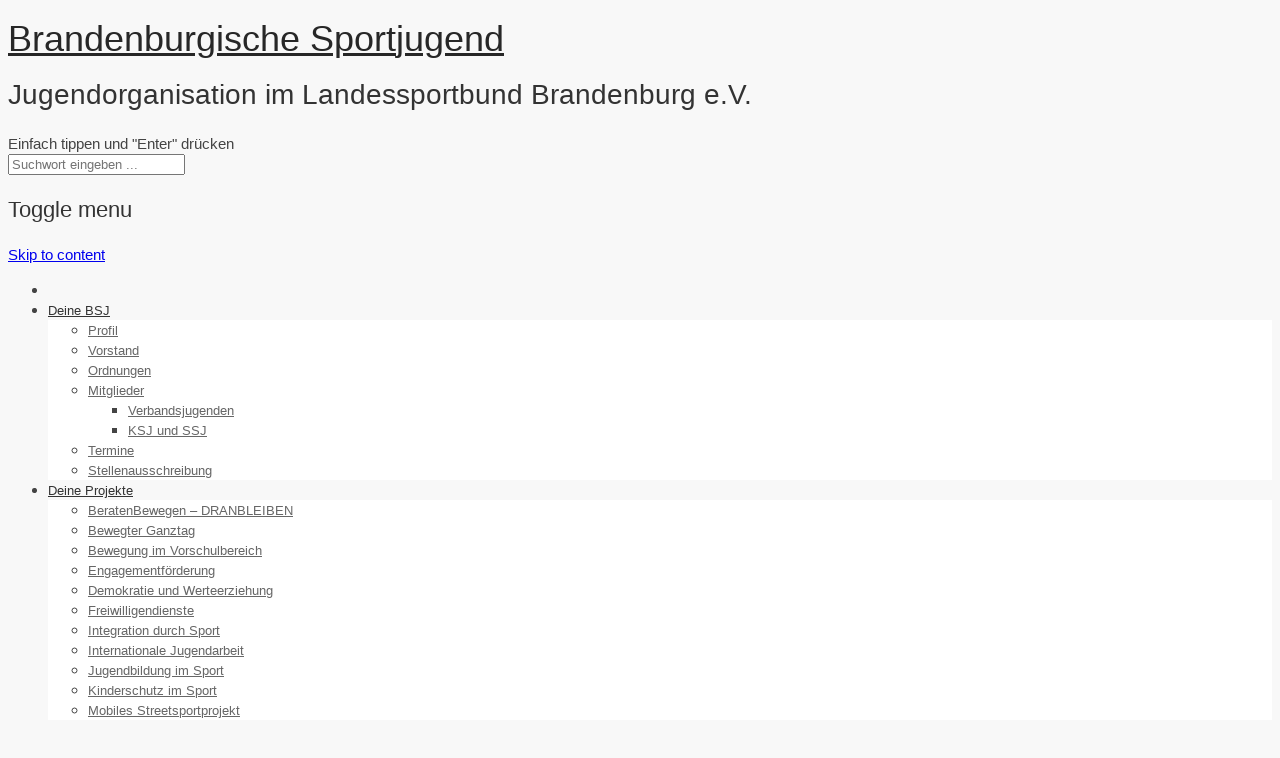

--- FILE ---
content_type: text/html; charset=UTF-8
request_url: https://sportjugend-bb.de/deine-foerderung/landesjugendplan/hinweise/
body_size: 17117
content:
<!DOCTYPE html>
<!--[if IE 7]>
<html class="ie ie7" lang="de-DE">
<![endif]-->
<!--[if IE 8]>
<html class="ie ie8" lang="de-DE">
<![endif]-->
<!--[if !(IE 7) | !(IE 8)  ]><!-->
<html lang="de-DE">
<!--<![endif]-->
<head>
<meta charset="UTF-8">
<meta name="viewport" content="width=device-width">
<title>
Hinweise | Brandenburgische Sportjugend</title>
<link rel="profile" href="http://gmpg.org/xfn/11">
<link rel="pingback" href="https://sportjugend-bb.de/xmlrpc.php">
<!--[if lt IE 9]>
	<script src="https://sportjugend-bb.de/wp-content/themes/howes/js/html5.js"></script>
	<![endif]-->
<meta name='robots' content='max-image-preview:large' />
<link rel='dns-prefetch' href='//www.googletagmanager.com' />

<link rel="alternate" type="application/rss+xml" title="Brandenburgische Sportjugend &raquo; Feed" href="https://sportjugend-bb.de/feed/" />
<link rel="alternate" type="application/rss+xml" title="Brandenburgische Sportjugend &raquo; Kommentar-Feed" href="https://sportjugend-bb.de/comments/feed/" />
<link rel='stylesheet' id='wp-block-library-css' href='https://sportjugend-bb.de/wp-includes/css/dist/block-library/style.min.css?ver=6.4.2' type='text/css' media='all' />
<link rel='stylesheet' id='bplugins-plyrio-css' href='https://sportjugend-bb.de/wp-content/plugins/html5-video-player/public/css/h5vp.css?ver=2.5.27' type='text/css' media='all' />
<link rel='stylesheet' id='html5-player-video-style-css' href='https://sportjugend-bb.de/wp-content/plugins/html5-video-player/dist/frontend.css?ver=2.5.27' type='text/css' media='all' />
<style id='safe-svg-svg-icon-style-inline-css' type='text/css'>
.safe-svg-cover{text-align:center}.safe-svg-cover .safe-svg-inside{display:inline-block;max-width:100%}.safe-svg-cover svg{height:100%;max-height:100%;max-width:100%;width:100%}

</style>
<style id='classic-theme-styles-inline-css' type='text/css'>
/*! This file is auto-generated */
.wp-block-button__link{color:#fff;background-color:#32373c;border-radius:9999px;box-shadow:none;text-decoration:none;padding:calc(.667em + 2px) calc(1.333em + 2px);font-size:1.125em}.wp-block-file__button{background:#32373c;color:#fff;text-decoration:none}
</style>
<style id='global-styles-inline-css' type='text/css'>
body{--wp--preset--color--black: #000000;--wp--preset--color--cyan-bluish-gray: #abb8c3;--wp--preset--color--white: #ffffff;--wp--preset--color--pale-pink: #f78da7;--wp--preset--color--vivid-red: #cf2e2e;--wp--preset--color--luminous-vivid-orange: #ff6900;--wp--preset--color--luminous-vivid-amber: #fcb900;--wp--preset--color--light-green-cyan: #7bdcb5;--wp--preset--color--vivid-green-cyan: #00d084;--wp--preset--color--pale-cyan-blue: #8ed1fc;--wp--preset--color--vivid-cyan-blue: #0693e3;--wp--preset--color--vivid-purple: #9b51e0;--wp--preset--gradient--vivid-cyan-blue-to-vivid-purple: linear-gradient(135deg,rgba(6,147,227,1) 0%,rgb(155,81,224) 100%);--wp--preset--gradient--light-green-cyan-to-vivid-green-cyan: linear-gradient(135deg,rgb(122,220,180) 0%,rgb(0,208,130) 100%);--wp--preset--gradient--luminous-vivid-amber-to-luminous-vivid-orange: linear-gradient(135deg,rgba(252,185,0,1) 0%,rgba(255,105,0,1) 100%);--wp--preset--gradient--luminous-vivid-orange-to-vivid-red: linear-gradient(135deg,rgba(255,105,0,1) 0%,rgb(207,46,46) 100%);--wp--preset--gradient--very-light-gray-to-cyan-bluish-gray: linear-gradient(135deg,rgb(238,238,238) 0%,rgb(169,184,195) 100%);--wp--preset--gradient--cool-to-warm-spectrum: linear-gradient(135deg,rgb(74,234,220) 0%,rgb(151,120,209) 20%,rgb(207,42,186) 40%,rgb(238,44,130) 60%,rgb(251,105,98) 80%,rgb(254,248,76) 100%);--wp--preset--gradient--blush-light-purple: linear-gradient(135deg,rgb(255,206,236) 0%,rgb(152,150,240) 100%);--wp--preset--gradient--blush-bordeaux: linear-gradient(135deg,rgb(254,205,165) 0%,rgb(254,45,45) 50%,rgb(107,0,62) 100%);--wp--preset--gradient--luminous-dusk: linear-gradient(135deg,rgb(255,203,112) 0%,rgb(199,81,192) 50%,rgb(65,88,208) 100%);--wp--preset--gradient--pale-ocean: linear-gradient(135deg,rgb(255,245,203) 0%,rgb(182,227,212) 50%,rgb(51,167,181) 100%);--wp--preset--gradient--electric-grass: linear-gradient(135deg,rgb(202,248,128) 0%,rgb(113,206,126) 100%);--wp--preset--gradient--midnight: linear-gradient(135deg,rgb(2,3,129) 0%,rgb(40,116,252) 100%);--wp--preset--font-size--small: 13px;--wp--preset--font-size--medium: 20px;--wp--preset--font-size--large: 36px;--wp--preset--font-size--x-large: 42px;--wp--preset--spacing--20: 0.44rem;--wp--preset--spacing--30: 0.67rem;--wp--preset--spacing--40: 1rem;--wp--preset--spacing--50: 1.5rem;--wp--preset--spacing--60: 2.25rem;--wp--preset--spacing--70: 3.38rem;--wp--preset--spacing--80: 5.06rem;--wp--preset--shadow--natural: 6px 6px 9px rgba(0, 0, 0, 0.2);--wp--preset--shadow--deep: 12px 12px 50px rgba(0, 0, 0, 0.4);--wp--preset--shadow--sharp: 6px 6px 0px rgba(0, 0, 0, 0.2);--wp--preset--shadow--outlined: 6px 6px 0px -3px rgba(255, 255, 255, 1), 6px 6px rgba(0, 0, 0, 1);--wp--preset--shadow--crisp: 6px 6px 0px rgba(0, 0, 0, 1);}:where(.is-layout-flex){gap: 0.5em;}:where(.is-layout-grid){gap: 0.5em;}body .is-layout-flow > .alignleft{float: left;margin-inline-start: 0;margin-inline-end: 2em;}body .is-layout-flow > .alignright{float: right;margin-inline-start: 2em;margin-inline-end: 0;}body .is-layout-flow > .aligncenter{margin-left: auto !important;margin-right: auto !important;}body .is-layout-constrained > .alignleft{float: left;margin-inline-start: 0;margin-inline-end: 2em;}body .is-layout-constrained > .alignright{float: right;margin-inline-start: 2em;margin-inline-end: 0;}body .is-layout-constrained > .aligncenter{margin-left: auto !important;margin-right: auto !important;}body .is-layout-constrained > :where(:not(.alignleft):not(.alignright):not(.alignfull)){max-width: var(--wp--style--global--content-size);margin-left: auto !important;margin-right: auto !important;}body .is-layout-constrained > .alignwide{max-width: var(--wp--style--global--wide-size);}body .is-layout-flex{display: flex;}body .is-layout-flex{flex-wrap: wrap;align-items: center;}body .is-layout-flex > *{margin: 0;}body .is-layout-grid{display: grid;}body .is-layout-grid > *{margin: 0;}:where(.wp-block-columns.is-layout-flex){gap: 2em;}:where(.wp-block-columns.is-layout-grid){gap: 2em;}:where(.wp-block-post-template.is-layout-flex){gap: 1.25em;}:where(.wp-block-post-template.is-layout-grid){gap: 1.25em;}.has-black-color{color: var(--wp--preset--color--black) !important;}.has-cyan-bluish-gray-color{color: var(--wp--preset--color--cyan-bluish-gray) !important;}.has-white-color{color: var(--wp--preset--color--white) !important;}.has-pale-pink-color{color: var(--wp--preset--color--pale-pink) !important;}.has-vivid-red-color{color: var(--wp--preset--color--vivid-red) !important;}.has-luminous-vivid-orange-color{color: var(--wp--preset--color--luminous-vivid-orange) !important;}.has-luminous-vivid-amber-color{color: var(--wp--preset--color--luminous-vivid-amber) !important;}.has-light-green-cyan-color{color: var(--wp--preset--color--light-green-cyan) !important;}.has-vivid-green-cyan-color{color: var(--wp--preset--color--vivid-green-cyan) !important;}.has-pale-cyan-blue-color{color: var(--wp--preset--color--pale-cyan-blue) !important;}.has-vivid-cyan-blue-color{color: var(--wp--preset--color--vivid-cyan-blue) !important;}.has-vivid-purple-color{color: var(--wp--preset--color--vivid-purple) !important;}.has-black-background-color{background-color: var(--wp--preset--color--black) !important;}.has-cyan-bluish-gray-background-color{background-color: var(--wp--preset--color--cyan-bluish-gray) !important;}.has-white-background-color{background-color: var(--wp--preset--color--white) !important;}.has-pale-pink-background-color{background-color: var(--wp--preset--color--pale-pink) !important;}.has-vivid-red-background-color{background-color: var(--wp--preset--color--vivid-red) !important;}.has-luminous-vivid-orange-background-color{background-color: var(--wp--preset--color--luminous-vivid-orange) !important;}.has-luminous-vivid-amber-background-color{background-color: var(--wp--preset--color--luminous-vivid-amber) !important;}.has-light-green-cyan-background-color{background-color: var(--wp--preset--color--light-green-cyan) !important;}.has-vivid-green-cyan-background-color{background-color: var(--wp--preset--color--vivid-green-cyan) !important;}.has-pale-cyan-blue-background-color{background-color: var(--wp--preset--color--pale-cyan-blue) !important;}.has-vivid-cyan-blue-background-color{background-color: var(--wp--preset--color--vivid-cyan-blue) !important;}.has-vivid-purple-background-color{background-color: var(--wp--preset--color--vivid-purple) !important;}.has-black-border-color{border-color: var(--wp--preset--color--black) !important;}.has-cyan-bluish-gray-border-color{border-color: var(--wp--preset--color--cyan-bluish-gray) !important;}.has-white-border-color{border-color: var(--wp--preset--color--white) !important;}.has-pale-pink-border-color{border-color: var(--wp--preset--color--pale-pink) !important;}.has-vivid-red-border-color{border-color: var(--wp--preset--color--vivid-red) !important;}.has-luminous-vivid-orange-border-color{border-color: var(--wp--preset--color--luminous-vivid-orange) !important;}.has-luminous-vivid-amber-border-color{border-color: var(--wp--preset--color--luminous-vivid-amber) !important;}.has-light-green-cyan-border-color{border-color: var(--wp--preset--color--light-green-cyan) !important;}.has-vivid-green-cyan-border-color{border-color: var(--wp--preset--color--vivid-green-cyan) !important;}.has-pale-cyan-blue-border-color{border-color: var(--wp--preset--color--pale-cyan-blue) !important;}.has-vivid-cyan-blue-border-color{border-color: var(--wp--preset--color--vivid-cyan-blue) !important;}.has-vivid-purple-border-color{border-color: var(--wp--preset--color--vivid-purple) !important;}.has-vivid-cyan-blue-to-vivid-purple-gradient-background{background: var(--wp--preset--gradient--vivid-cyan-blue-to-vivid-purple) !important;}.has-light-green-cyan-to-vivid-green-cyan-gradient-background{background: var(--wp--preset--gradient--light-green-cyan-to-vivid-green-cyan) !important;}.has-luminous-vivid-amber-to-luminous-vivid-orange-gradient-background{background: var(--wp--preset--gradient--luminous-vivid-amber-to-luminous-vivid-orange) !important;}.has-luminous-vivid-orange-to-vivid-red-gradient-background{background: var(--wp--preset--gradient--luminous-vivid-orange-to-vivid-red) !important;}.has-very-light-gray-to-cyan-bluish-gray-gradient-background{background: var(--wp--preset--gradient--very-light-gray-to-cyan-bluish-gray) !important;}.has-cool-to-warm-spectrum-gradient-background{background: var(--wp--preset--gradient--cool-to-warm-spectrum) !important;}.has-blush-light-purple-gradient-background{background: var(--wp--preset--gradient--blush-light-purple) !important;}.has-blush-bordeaux-gradient-background{background: var(--wp--preset--gradient--blush-bordeaux) !important;}.has-luminous-dusk-gradient-background{background: var(--wp--preset--gradient--luminous-dusk) !important;}.has-pale-ocean-gradient-background{background: var(--wp--preset--gradient--pale-ocean) !important;}.has-electric-grass-gradient-background{background: var(--wp--preset--gradient--electric-grass) !important;}.has-midnight-gradient-background{background: var(--wp--preset--gradient--midnight) !important;}.has-small-font-size{font-size: var(--wp--preset--font-size--small) !important;}.has-medium-font-size{font-size: var(--wp--preset--font-size--medium) !important;}.has-large-font-size{font-size: var(--wp--preset--font-size--large) !important;}.has-x-large-font-size{font-size: var(--wp--preset--font-size--x-large) !important;}
.wp-block-navigation a:where(:not(.wp-element-button)){color: inherit;}
:where(.wp-block-post-template.is-layout-flex){gap: 1.25em;}:where(.wp-block-post-template.is-layout-grid){gap: 1.25em;}
:where(.wp-block-columns.is-layout-flex){gap: 2em;}:where(.wp-block-columns.is-layout-grid){gap: 2em;}
.wp-block-pullquote{font-size: 1.5em;line-height: 1.6;}
</style>
<link rel='stylesheet' id='contact-form-7-css' href='https://sportjugend-bb.de/wp-content/plugins/contact-form-7/includes/css/styles.css?ver=5.8.7' type='text/css' media='all' />
<link rel='stylesheet' id='wpdm-font-awesome-css' href='https://sportjugend-bb.de/wp-content/plugins/download-manager/assets/fontawesome/css/all.min.css?ver=6.4.2' type='text/css' media='all' />
<link rel='stylesheet' id='wpdm-frontend-css-css' href='https://sportjugend-bb.de/wp-content/plugins/download-manager/assets/bootstrap/css/bootstrap.min.css?ver=6.4.2' type='text/css' media='all' />
<link rel='stylesheet' id='wpdm-front-css' href='https://sportjugend-bb.de/wp-content/plugins/download-manager/assets/css/front.css?ver=6.4.2' type='text/css' media='all' />
<link rel='stylesheet' id='eeb-css-frontend-css' href='https://sportjugend-bb.de/wp-content/plugins/email-encoder-bundle/core/includes/assets/css/style.css?ver=240212-100458' type='text/css' media='all' />
<link rel='stylesheet' id='cmplz-general-css' href='https://sportjugend-bb.de/wp-content/plugins/complianz-gdpr/assets/css/cookieblocker.min.css?ver=6.5.6' type='text/css' media='all' />
<link rel='stylesheet' id='hover-css' href='https://sportjugend-bb.de/wp-content/themes/howes/css/hover.css?ver=6.4.2' type='text/css' media='all' />
<link rel='stylesheet' id='flexslider-css' href='https://sportjugend-bb.de/wp-content/plugins/js_composer/assets/lib/flexslider/flexslider.min.css?ver=6.10.0' type='text/css' media='all' />
<link rel='stylesheet' id='fontawesome-css' href='https://sportjugend-bb.de/wp-content/themes/howes/css/fonticon-library/font-awesome/css/thememount-font-awesome.css?ver=6.4.2' type='text/css' media='all' />
<link rel='stylesheet' id='nivo-slider-css-css' href='https://sportjugend-bb.de/wp-content/plugins/js_composer/assets/lib/bower/nivoslider/nivo-slider.min.css?ver=6.10.0' type='text/css' media='all' />
<link rel='stylesheet' id='nivo-slider-theme-css' href='https://sportjugend-bb.de/wp-content/plugins/js_composer/assets/lib/bower/nivoslider/themes/default/default.min.css?ver=6.10.0' type='text/css' media='all' />
<link rel='stylesheet' id='owl-carousel-css' href='https://sportjugend-bb.de/wp-content/themes/howes/css/owl.carousel.css?ver=6.4.2' type='text/css' media='all' />
<link rel='stylesheet' id='prettyphoto-css' href='https://sportjugend-bb.de/wp-content/plugins/js_composer/assets/lib/prettyphoto/css/prettyPhoto.min.css?ver=6.10.0' type='text/css' media='all' />
<link rel='stylesheet' id='rt-team-css-css' href='https://sportjugend-bb.de/wp-content/plugins/tlp-team/assets/css/tlpteam.css?ver=4.3.7' type='text/css' media='all' />
<link rel='stylesheet' id='rt-team-sc-css' href='https://sportjugend-bb.de/wp-content/uploads/tlp-team/team-sc.css?ver=1707733585' type='text/css' media='all' />
<link rel='stylesheet' id='easy_table_style-css' href='https://sportjugend-bb.de/wp-content/plugins/easy-table/themes/default/style.css?ver=1.8' type='text/css' media='all' />
<link rel='stylesheet' id='js_composer_front-css' href='https://sportjugend-bb.de/wp-content/plugins/js_composer/assets/css/js_composer.min.css?ver=6.10.0' type='text/css' media='all' />
<link rel='stylesheet' id='bootstrap-css' href='https://sportjugend-bb.de/wp-content/themes/howes/css/bootstrap.css?ver=6.4.2' type='text/css' media='all' />
<link rel='stylesheet' id='multi-columns-row-css' href='https://sportjugend-bb.de/wp-content/themes/howes/css/multi-columns-row.css?ver=6.4.2' type='text/css' media='all' />
<link rel='stylesheet' id='bootstrap-theme-css' href='https://sportjugend-bb.de/wp-content/themes/howes/css/bootstrap-theme.css?ver=6.4.2' type='text/css' media='all' />
<link rel='stylesheet' id='vc_tta_style-css' href='https://sportjugend-bb.de/wp-content/plugins/js_composer/assets/css/js_composer_tta.min.css?ver=6.4.2' type='text/css' media='all' />
<link rel='stylesheet' id='howes-main-style-css' href='https://sportjugend-bb.de/wp-content/themes/howes-child/style.css?ver=6.4.2' type='text/css' media='all' />
<link rel='stylesheet' id='howes-dynamic-style-css' href='https://sportjugend-bb.de/wp-content/themes/howes/css/dynamic-style.css?ver=6.4.2' type='text/css' media='all' />
<!--[if lt IE 10]>
<link rel='stylesheet' id='howes-ie-css' href='https://sportjugend-bb.de/wp-content/themes/howes/css/ie.css?ver=6.4.2' type='text/css' media='all' />
<![endif]-->
<link rel='stylesheet' id='howes-responsive-style-css' href='https://sportjugend-bb.de/wp-content/themes/howes/css/responsive.css?ver=6.4.2' type='text/css' media='all' />
<link rel='stylesheet' id='tmm-css' href='https://sportjugend-bb.de/wp-content/plugins/team-members/inc/css/tmm_style.css?ver=6.4.2' type='text/css' media='all' />
<link rel='stylesheet' id='redux-google-fonts-howes-css' href='//sportjugend-bb.de/wp-content/uploads/omgf/redux-google-fonts-howes/redux-google-fonts-howes.css?ver=1667987003' type='text/css' media='all' />
<script type="text/javascript" src="https://sportjugend-bb.de/wp-includes/js/jquery/jquery.min.js?ver=3.7.1" id="jquery-core-js"></script>
<script type="text/javascript" src="https://sportjugend-bb.de/wp-includes/js/jquery/jquery-migrate.min.js?ver=3.4.1" id="jquery-migrate-js"></script>
<script type="text/javascript" src="https://sportjugend-bb.de/wp-content/plugins/download-manager/assets/bootstrap/js/popper.min.js?ver=6.4.2" id="wpdm-poper-js"></script>
<script type="text/javascript" src="https://sportjugend-bb.de/wp-content/plugins/download-manager/assets/bootstrap/js/bootstrap.min.js?ver=6.4.2" id="wpdm-frontend-js-js"></script>
<script type="text/javascript" id="wpdm-frontjs-js-extra">
/* <![CDATA[ */
var wpdm_url = {"home":"https:\/\/sportjugend-bb.de\/","site":"https:\/\/sportjugend-bb.de\/","ajax":"https:\/\/sportjugend-bb.de\/wp-admin\/admin-ajax.php"};
var wpdm_js = {"spinner":"<i class=\"fas fa-sun fa-spin\"><\/i>","client_id":"b42261c841a73f85a436ac9383d5bc1b"};
var wpdm_strings = {"pass_var":"Password Verified!","pass_var_q":"Please click following button to start download.","start_dl":"Start Download"};
/* ]]> */
</script>
<script type="text/javascript" src="https://sportjugend-bb.de/wp-content/plugins/download-manager/assets/js/front.js?ver=3.2.84" id="wpdm-frontjs-js"></script>
<script type="text/javascript" src="https://sportjugend-bb.de/wp-content/plugins/email-encoder-bundle/core/includes/assets/js/custom.js?ver=240212-100458" id="eeb-js-frontend-js"></script>
<script type="text/javascript" src="https://sportjugend-bb.de/wp-content/plugins/revslider/public/assets/js/rbtools.min.js?ver=6.5.3" id="tp-tools-js"></script>
<script type="text/javascript" src="https://sportjugend-bb.de/wp-content/plugins/revslider/public/assets/js/rs6.min.js?ver=6.5.3" id="revmin-js"></script>
<script type="text/javascript" src="https://sportjugend-bb.de/wp-content/plugins/js_composer/assets/lib/bower/isotope/dist/isotope.pkgd.min.js?ver=6.10.0" id="isotope-js"></script>
<script type="text/javascript" src="https://sportjugend-bb.de/wp-content/themes/howes/js/functions.js?ver=2013-07-18" id="howes-script-js"></script>
<script type="text/javascript" src="https://sportjugend-bb.de/wp-content/themes/howes/js/bootstrap-tooltip.js?ver=6.4.2" id="bootstrap-tooltip-js"></script>
<script type="text/javascript" src="https://sportjugend-bb.de/wp-content/themes/howes/js/jquery.sticky.js?ver=6.4.2" id="sticky-js"></script>
<script type="text/javascript" src="https://sportjugend-bb.de/wp-content/themes/howes/js/owl.carousel.js?ver=6.4.2" id="owl-carousel-js"></script>
<script type="text/javascript" src="https://sportjugend-bb.de/wp-content/themes/howes/js/SmoothScroll.js?ver=6.4.2" id="SmoothScroll-js"></script>

<!-- Von Site Kit hinzugefügtes Google-Analytics-Snippet -->
<script type="text/javascript" src="https://www.googletagmanager.com/gtag/js?id=GT-T9HHWGR" id="google_gtagjs-js" async></script>
<script type="text/javascript" id="google_gtagjs-js-after">
/* <![CDATA[ */
window.dataLayer = window.dataLayer || [];function gtag(){dataLayer.push(arguments);}
gtag('set', 'linker', {"domains":["sportjugend-bb.de"]} );
gtag("js", new Date());
gtag("set", "developer_id.dZTNiMT", true);
gtag("config", "GT-T9HHWGR");
/* ]]> */
</script>

<!-- Ende des von Site Kit hinzugefügten Google-Analytics-Snippets -->
<link rel="https://api.w.org/" href="https://sportjugend-bb.de/wp-json/" /><link rel="alternate" type="application/json" href="https://sportjugend-bb.de/wp-json/wp/v2/pages/6243" /><link rel="EditURI" type="application/rsd+xml" title="RSD" href="https://sportjugend-bb.de/xmlrpc.php?rsd" />
<link rel="canonical" href="https://sportjugend-bb.de/deine-foerderung/landesjugendplan/hinweise/" />
<link rel='shortlink' href='https://sportjugend-bb.de/?p=6243' />
<link rel="alternate" type="application/json+oembed" href="https://sportjugend-bb.de/wp-json/oembed/1.0/embed?url=https%3A%2F%2Fsportjugend-bb.de%2Fdeine-foerderung%2Flandesjugendplan%2Fhinweise%2F" />
<link rel="alternate" type="text/xml+oembed" href="https://sportjugend-bb.de/wp-json/oembed/1.0/embed?url=https%3A%2F%2Fsportjugend-bb.de%2Fdeine-foerderung%2Flandesjugendplan%2Fhinweise%2F&#038;format=xml" />
<meta name="cdp-version" content="1.4.5" /><meta name="generator" content="Site Kit by Google 1.119.0" />        <script type="text/javascript">
        var ajaxurl = 'https://sportjugend-bb.de/wp-admin/admin-ajax.php';
        </script>
    <style>.cmplz-hidden{display:none!important;}</style> <style> #h5vpQuickPlayer { width: 100%; max-width: 100%; margin: 0 auto; } </style> <link rel="shortcut icon" type="image/x-icon" href="https://sportjugend-bb.de/wp-content/uploads/2016/01/android-icon-48x48.png">
<link rel="apple-touch-icon" sizes="57x57" href="https://sportjugend-bb.de/wp-content/uploads/2016/01/apple-icon-57x57.png">
<link rel="apple-touch-icon" sizes="60x60" href="https://sportjugend-bb.de/wp-content/uploads/2016/01/apple-icon-60x60.png">
<link rel="apple-touch-icon" sizes="72x72" href="https://sportjugend-bb.de/wp-content/uploads/2016/01/apple-icon-72x72.png">
<link rel="icon" type="image/png" sizes="16x16" href="https://sportjugend-bb.de/wp-content/uploads/2016/01/favicon-16x16.png">
<link rel="icon" type="image/png" sizes="32x32" href="https://sportjugend-bb.de/wp-content/uploads/2016/01/favicon-32x32.png">
<link rel="icon" type="image/png" sizes="96x96" href="https://sportjugend-bb.de/wp-content/uploads/2016/01/favicon-96x96.png">
<meta name="apple-mobile-web-app-title" content="Brandenburgische Sportjugend">
<meta name="application-name" content="Brandenburgische Sportjugend">
<meta name="msapplication-TileColor" content="#ffffff">

	<script type="text/javascript">
		var tm_breakpoint = 1200;
	</script>

	<style type="text/css">
.tm-header-overlay .thememount-titlebar-wrapper .thememount-titlebar-inner-wrapper{
	padding-top: 170px;
}
.thememount-header-style-3.tm-header-overlay .thememount-titlebar-wrapper .thememount-titlebar-inner-wrapper{
	padding-top: 225px;
}
</style>

		<script type="text/javascript">	var ajaxurl = 'https://sportjugend-bb.de/wp-admin/admin-ajax.php';	</script><style type="text/css">.recentcomments a{display:inline !important;padding:0 !important;margin:0 !important;}</style><meta name="generator" content="Powered by WPBakery Page Builder - drag and drop page builder for WordPress."/>
<meta name="generator" content="Powered by Slider Revolution 6.5.3 - responsive, Mobile-Friendly Slider Plugin for WordPress with comfortable drag and drop interface." />
<script type="text/javascript">function setREVStartSize(e){
			//window.requestAnimationFrame(function() {				 
				window.RSIW = window.RSIW===undefined ? window.innerWidth : window.RSIW;	
				window.RSIH = window.RSIH===undefined ? window.innerHeight : window.RSIH;	
				try {								
					var pw = document.getElementById(e.c).parentNode.offsetWidth,
						newh;
					pw = pw===0 || isNaN(pw) ? window.RSIW : pw;
					e.tabw = e.tabw===undefined ? 0 : parseInt(e.tabw);
					e.thumbw = e.thumbw===undefined ? 0 : parseInt(e.thumbw);
					e.tabh = e.tabh===undefined ? 0 : parseInt(e.tabh);
					e.thumbh = e.thumbh===undefined ? 0 : parseInt(e.thumbh);
					e.tabhide = e.tabhide===undefined ? 0 : parseInt(e.tabhide);
					e.thumbhide = e.thumbhide===undefined ? 0 : parseInt(e.thumbhide);
					e.mh = e.mh===undefined || e.mh=="" || e.mh==="auto" ? 0 : parseInt(e.mh,0);		
					if(e.layout==="fullscreen" || e.l==="fullscreen") 						
						newh = Math.max(e.mh,window.RSIH);					
					else{					
						e.gw = Array.isArray(e.gw) ? e.gw : [e.gw];
						for (var i in e.rl) if (e.gw[i]===undefined || e.gw[i]===0) e.gw[i] = e.gw[i-1];					
						e.gh = e.el===undefined || e.el==="" || (Array.isArray(e.el) && e.el.length==0)? e.gh : e.el;
						e.gh = Array.isArray(e.gh) ? e.gh : [e.gh];
						for (var i in e.rl) if (e.gh[i]===undefined || e.gh[i]===0) e.gh[i] = e.gh[i-1];
											
						var nl = new Array(e.rl.length),
							ix = 0,						
							sl;					
						e.tabw = e.tabhide>=pw ? 0 : e.tabw;
						e.thumbw = e.thumbhide>=pw ? 0 : e.thumbw;
						e.tabh = e.tabhide>=pw ? 0 : e.tabh;
						e.thumbh = e.thumbhide>=pw ? 0 : e.thumbh;					
						for (var i in e.rl) nl[i] = e.rl[i]<window.RSIW ? 0 : e.rl[i];
						sl = nl[0];									
						for (var i in nl) if (sl>nl[i] && nl[i]>0) { sl = nl[i]; ix=i;}															
						var m = pw>(e.gw[ix]+e.tabw+e.thumbw) ? 1 : (pw-(e.tabw+e.thumbw)) / (e.gw[ix]);					
						newh =  (e.gh[ix] * m) + (e.tabh + e.thumbh);
					}				
					if(window.rs_init_css===undefined) window.rs_init_css = document.head.appendChild(document.createElement("style"));					
					document.getElementById(e.c).height = newh+"px";
					window.rs_init_css.innerHTML += "#"+e.c+"_wrapper { height: "+newh+"px }";				
				} catch(e){
					console.log("Failure at Presize of Slider:" + e)
				}					   
			//});
		  };</script>
		<style type="text/css" id="wp-custom-css">
			.sub-menu a {
  width: 350px !important;
}

a.sub-menu {
  width: 350px   !important;
}

.wpb-content-wrapper {
  margin-top: 30px;
}


a.wpdm-download-link.btn.btn-primary.btn-lg {
  color:#fff !important;
}

.tlp-email {
  padding-top:15px !important;
}
}		</style>
		<style type="text/css" title="dynamic-css" class="options-output">body{background-color:#f8f8f8;}body #main{background-color:#ffffff;}body{font-family:"Open Sans",Arial, Helvetica, sans-serif;line-height:20px;font-weight:400;font-style:normal;color:#444444;font-size:15px;}h1{font-family:"Open Sans",Arial, Helvetica, sans-serif;line-height:34px;font-weight:400;font-style:normal;color:#333333;font-size:33px;}h2{font-family:"Open Sans",Arial, Helvetica, sans-serif;line-height:30px;font-weight:400;font-style:normal;color:#333333;font-size:28px;}h3{font-family:"Open Sans",Arial, Helvetica, sans-serif;line-height:26px;font-weight:400;font-style:normal;color:#333333;font-size:22px;}h4{font-family:"Open Sans",Arial, Helvetica, sans-serif;line-height:20px;font-weight:400;font-style:normal;color:#333333;font-size:18px;}h5{font-family:"Open Sans",Arial, Helvetica, sans-serif;line-height:18px;font-weight:400;font-style:normal;color:#333333;font-size:16px;}h6{font-family:"Open Sans",Arial, Helvetica, sans-serif;line-height:16px;font-weight:400;font-style:normal;color:#333333;font-size:14px;}.thememount-heading-wrapper h1, .thememount-heading-wrapper h2, .thememount-heading-wrapper h3, .thememount-heading-wrapper h4, .thememount-heading-wrapper h5, .thememount-heading-wrapper h6{font-family:"Open Sans",Arial, Helvetica, sans-serif;line-height:30px;letter-spacing:1px;font-weight:400;font-style:normal;color:#333333;}.thememount-heading-wrapper.thememount-heading-wrapper-align-right p.thememount-subheading, .thememount-heading-wrapper.thememount-heading-wrapper-align-left p.thememount-subheading, .thememount-heading-wrapper.thememount-heading-wrapper-align-center p.thememount-subheading, .thememount-heading-wrapper-align-top p.thememount-subheading{font-family:"Open Sans",Arial, Helvetica, sans-serif;line-height:25px;letter-spacing:0.5px;font-weight:400;font-style:normal;color:#333333;}body .widget .widget-title, body .widget .widgettitle, #navbar #site-navigation .mega-menu-wrap .mega-menu.mega-menu-horizontal .mega-sub-menu > li.mega-menu-item > h4.mega-block-title{font-family:"Open Sans",Arial, Helvetica, sans-serif;line-height:20px;font-weight:400;font-style:normal;color:#282828;font-size:18px;}.woocommerce button.button, .woocommerce-page button.button, input, .vc_btn, .woocommerce-page a.button, .button, .wpb_button, button, .woocommerce input.button, .woocommerce-page input.button, .tp-button.big, .woocommerce #content input.button, .woocommerce #respond input#submit, .woocommerce a.button, .woocommerce button.button, .woocommerce input.button, .woocommerce-page #content input.button, .woocommerce-page #respond input#submit, .woocommerce-page a.button, .woocommerce-page button.button, .woocommerce-page input.button{font-family:"Open Sans",Arial, Helvetica, sans-serif;font-weight:normal;font-style:normal;}.wpb_tabs_nav a.ui-tabs-anchor, .vc_tta.vc_general .vc_tta-tab a, body .wpb_accordion .wpb_accordion_wrapper .wpb_accordion_header a, .vc_tta.vc_general .vc_tta-panel-title>a, .vc_progress_bar .vc_label{font-family:"Open Sans",Arial, Helvetica, sans-serif;line-height:15px;font-weight:400;font-style:normal;font-size:13px;}div.thememount-fbar-box-w{background-repeat:no-repeat;background-size:cover;background-position:center center;background-image:url('https://sportjugend-bb.de/wp-content/themes/howes/images/fbar-bg.jpg');}.site-title a{font-family:"Open Sans",Arial, Helvetica, sans-serif;font-weight:400;color:#272727;font-size:36px;}ul.nav-menu li a, div.nav-menu > ul li a, #navbar #site-navigation .mega-menu-wrap .mega-menu.mega-menu-horizontal > li.mega-menu-item > a{font-family:"Open Sans",Arial, Helvetica, sans-serif;line-height:12px;font-weight:normal;font-style:normal;color:#333333;font-size:13px;}ul.nav-menu li ul li a, div.nav-menu > ul li ul li a, #navbar #site-navigation .mega-menu-wrap .mega-menu.mega-menu-horizontal .mega-sub-menu a, #navbar #site-navigation .mega-menu-wrap .mega-menu.mega-menu-horizontal .mega-sub-menu a.mega-menu-link, #navbar #site-navigation .mega-menu-wrap .mega-menu.mega-menu-horizontal .mega-sub-menu > li.mega-menu-item-type-widget{font-family:"Open Sans",Arial, Helvetica, sans-serif;line-height:18px;font-weight:400;font-style:normal;color:#676767;font-size:13px;}ul.nav-menu li ul, div.nav-menu > ul .children, #navbar #site-navigation .mega-menu-wrap .mega-menu.mega-menu-horizontal .mega-sub-menu, #navbar #site-navigation .mega-menu-wrap .mega-menu.mega-menu-horizontal .mega-sub-menu a:hover, #navbar #site-navigation .mega-menu-wrap .mega-menu.mega-menu-horizontal .mega-sub-menu li:hover > a, #navbar #site-navigation .mega-menu-wrap .mega-menu.mega-menu-horizontal .mega-sub-menu a, #navbar #site-navigation .mega-menu-wrap .mega-menu.mega-menu-horizontal .mega-sub-menu a.mega-menu-link{background-color:#ffffff;}#navbar #site-navigation .mega-menu-wrap .mega-menu.mega-menu-horizontal .mega-sub-menu > li.mega-menu-item > h4.mega-block-title{font-family:"Open Sans",Arial, Helvetica, sans-serif;line-height:20px;font-weight:400;font-style:normal;color:#282828;font-size:18px;}#page footer.site-footer > div.footer{background-color:#282828;}</style><noscript><style> .wpb_animate_when_almost_visible { opacity: 1; }</style></noscript><meta name="generator" content="WordPress Download Manager 3.2.84" />
                <style>
        /* WPDM Link Template Styles */        </style>
                <style>

            :root {
                --color-primary: #dd3333;
                --color-primary-rgb: 221, 51, 51;
                --color-primary-hover: #c42d2d;
                --color-primary-active: #c42d2d;
                --color-secondary: #6c757d;
                --color-secondary-rgb: 108, 117, 125;
                --color-secondary-hover: #6c757d;
                --color-secondary-active: #6c757d;
                --color-success: #018e11;
                --color-success-rgb: 1, 142, 17;
                --color-success-hover: #0aad01;
                --color-success-active: #0c8c01;
                --color-info: #2CA8FF;
                --color-info-rgb: 44, 168, 255;
                --color-info-hover: #2CA8FF;
                --color-info-active: #2CA8FF;
                --color-warning: #FFB236;
                --color-warning-rgb: 255, 178, 54;
                --color-warning-hover: #FFB236;
                --color-warning-active: #FFB236;
                --color-danger: #ff5062;
                --color-danger-rgb: 255, 80, 98;
                --color-danger-hover: #ff5062;
                --color-danger-active: #ff5062;
                --color-green: #30b570;
                --color-blue: #0073ff;
                --color-purple: #8557D3;
                --color-red: #ff5062;
                --color-muted: rgba(69, 89, 122, 0.6);
                --wpdm-font: "-apple-system", -apple-system, BlinkMacSystemFont, "Segoe UI", Roboto, Helvetica, Arial, sans-serif, "Apple Color Emoji", "Segoe UI Emoji", "Segoe UI Symbol";
            }

            .wpdm-download-link.btn.btn-primary.btn-lg {
                border-radius: 2px;
            }


        </style>
        <script type='text/javascript' src='https://sportjugend-bb.de/wp-content/themes/howes-child/js/grayscale.js'></script>
<script type='text/javascript' src="https://sportjugend-bb.de/wp-content/themes/howes-child/js/functions.js"></script>
</head>

<body data-cmplz=1 class="page-template-default page page-id-6243 page-child parent-pageid-6229 thememount-responsive-on thememount-sticky-footer thememount-wide thememount-header-style-3 thememount-page-full-width howes-v22-3 single-author no-avatars wpb-js-composer js-comp-ver-6.10.0 vc_responsive">
<!-- <div id="pageoverlay"></div> -->
<div class="main-holder animsition">
<div id="page" class="hfeed site">
<header id="masthead" class="site-header  header-text-color-dark" role="banner">
  <div class="headerblock tm-mmenu-active-color-skin tm-dmenu-active-color-skin tm-dmenu-sep-grey">
        
  		<div class="TEST thememount-topbar thememount-topbar-textcolor-white ">
  			<div id="top-left">
  				<div class="bg"></div>
  				<div id="top-right">
  					<div class="bg"></div>
  					<div class="wave-middle"></div>
  					<div class="container">
  						<div class="table-row">
  							<div class="thememount-tb-content thememount-center"></div>
  						</div>
  					</div>
  				</div>
  			</div>
  			<div class="clear"></div>
  		</div>    <div id="stickable-header" class="header-inner masthead-header-stickyOnScroll">
      <div class="container">
        <div class="headercontent clearfix">
          <div class="headerlogo thememount-logotype-text tm-stickylogo-no">

            <div id="logo-wrapper">
              <!-- LSB BRB LOGO -->
              <div id="sjbb-logo"></div>

              <h1 class="site-title"> <a class="home-link" href="https://sportjugend-bb.de/" title="Brandenburgische Sportjugend" rel="home">
                                                                Brandenburgische <span class="red">Sport</span>jugend
                </a>
              </h1>

              <!-- SPORTLAND BRB LOGO -->
              <div id="sl-brb-logo"></div>
            </div>

            <h2 class="site-description">
              Jugendorganisation im Landessportbund Brandenburg e.V.            </h2>
          </div>

		  
          <div id="navbar" class="k_searchbutton">

            <nav id="site-navigation" class="navigation main-navigation" role="navigation">

							<div id="fb-link">
								<a href="https://www.facebook.com/SportjugendBB/" target="_blank" title="Facebook-Seite der BSJ">
									<i class="tmicon-fa-facebook-square"></i>
								</a>
							</div>

							<div id="ig-link">
								<a href="https://www.instagram.com/brandenburgischesportjugend/" target="_blank" title="Instagram der BSJ">
									<i class="tmicon-fa-instagram"></i>
								</a>
							</div>

							<div id="rr-form-link">
								<a title="Bitte ruft mich zurück!" href="/rueckrufformular">
									<i class="tmicon-fa-phone-square"></i>
								</a>
							</div>


							<div class="header-controls">

				                <div class="search_box"> <a title="Suchformular" href="#"><i class="tmicon-fa-search"></i></a>
                  <div class="k_flying_searchform_wrapper">
                    <form method="get" id="flying_searchform" action="https://sportjugend-bb.de" >
                      <div class="w-search-form-h">
                        <div class="w-search-form-row">
                          <div class="w-search-label">
                            <label for="searchval">Einfach tippen und "Enter" drücken</label>
                          </div>
                          <div class="w-search-input">
                            <input type="text" class="field searchform-s" name="s" id="searchval" placeholder="Suchwort eingeben ..." value="">
                          </div>
                          <a class="w-search-close" href="javascript:void(0)" title="Suche schließen"><i class="tmicon-fa-times"></i></a> </div>
                      </div>
                    </form>
                  </div>
                </div>
				
                              </div>
              <h3 class="menu-toggle">
                <span>Toggle menu</span><i class="tmicon-fa-navicon"></i>              </h3>
              <a class="screen-reader-text skip-link" href="#content" title="Skip to content">
              Skip to content              </a>
              <div class="menu-main-menu-container nav-menu-wrapper"><ul id="menu-sportjugend-main-menu" class="nav-menu"><li id="menu-item-13" class="menu-item menu-item-type-custom menu-item-object-custom menu-item-home menu-item-13"><a href="https://sportjugend-bb.de/"><i class="tmicon-fa-home"></i></a></li>
<li id="menu-item-14" class="menu-item menu-item-type-custom menu-item-object-custom menu-item-has-children menu-item-14"><a href="#">Deine BSJ</a>
<ul class="sub-menu">
	<li id="menu-item-12" class="menu-item menu-item-type-post_type menu-item-object-page menu-item-12"><a href="https://sportjugend-bb.de/deine-bsj/profil/">Profil</a></li>
	<li id="menu-item-30" class="menu-item menu-item-type-post_type menu-item-object-page menu-item-30"><a href="https://sportjugend-bb.de/deine-bsj/vorstand/">Vorstand</a></li>
	<li id="menu-item-38" class="menu-item menu-item-type-post_type menu-item-object-page menu-item-38"><a href="https://sportjugend-bb.de/deine-bsj/ordnungen/">Ordnungen</a></li>
	<li id="menu-item-6078" class="menu-item menu-item-type-custom menu-item-object-custom menu-item-has-children menu-item-6078"><a href="#">Mitglieder</a>
	<ul class="sub-menu">
		<li id="menu-item-61" class="menu-item menu-item-type-post_type menu-item-object-page menu-item-61"><a href="https://sportjugend-bb.de/deine-bsj/mitglieder/verbandsjugenden/">Verbandsjugenden</a></li>
		<li id="menu-item-6056" class="menu-item menu-item-type-post_type menu-item-object-page menu-item-6056"><a href="https://sportjugend-bb.de/deine-bsj/mitglieder/ksj-und-ssj/">KSJ und SSJ</a></li>
	</ul>
</li>
	<li id="menu-item-6555" class="menu-item menu-item-type-post_type menu-item-object-page menu-item-6555"><a href="https://sportjugend-bb.de/deine-bsj/termine/">Termine</a></li>
	<li id="menu-item-7705" class="menu-item menu-item-type-post_type menu-item-object-page menu-item-7705"><a href="https://sportjugend-bb.de/deine-bsj/stellenausschreibung/">Stellenausschreibung</a></li>
</ul>
</li>
<li id="menu-item-6077" class="menu-item menu-item-type-custom menu-item-object-custom menu-item-has-children menu-item-6077"><a href="#">Deine Projekte</a>
<ul class="sub-menu">
	<li id="menu-item-7489" class="menu-item menu-item-type-post_type menu-item-object-post menu-item-7489"><a href="https://sportjugend-bb.de/deine-projekte/beratenbewegen-dranbleiben/">BeratenBewegen – DRANBLEIBEN</a></li>
	<li id="menu-item-11735" class="menu-item menu-item-type-post_type menu-item-object-page menu-item-11735"><a href="https://sportjugend-bb.de/deine-projekte/bewegter-ganztag/">Bewegter Ganztag</a></li>
	<li id="menu-item-6420" class="menu-item menu-item-type-post_type menu-item-object-post menu-item-6420"><a href="https://sportjugend-bb.de/deine-projekte/bewegung-im-vorschulbereich/">Bewegung im Vorschulbereich</a></li>
	<li id="menu-item-6421" class="menu-item menu-item-type-post_type menu-item-object-post menu-item-6421"><a href="https://sportjugend-bb.de/deine-projekte/engagementfoerderung/">Engagementförderung</a></li>
	<li id="menu-item-6422" class="menu-item menu-item-type-post_type menu-item-object-post menu-item-6422"><a href="https://sportjugend-bb.de/deine-projekte/demokratie-und-werteerziehung/">Demokratie und Werteerziehung</a></li>
	<li id="menu-item-6423" class="menu-item menu-item-type-post_type menu-item-object-post menu-item-6423"><a href="https://sportjugend-bb.de/deine-projekte/freiwilligendienste-im-sport/">Freiwilligendienste</a></li>
	<li id="menu-item-6424" class="menu-item menu-item-type-post_type menu-item-object-post menu-item-6424"><a href="https://sportjugend-bb.de/deine-projekte/integration-durch-sport/">Integration durch Sport</a></li>
	<li id="menu-item-6425" class="menu-item menu-item-type-post_type menu-item-object-post menu-item-6425"><a href="https://sportjugend-bb.de/deine-projekte/internationale-jugendarbeit/">Internationale Jugendarbeit</a></li>
	<li id="menu-item-6426" class="menu-item menu-item-type-post_type menu-item-object-post menu-item-6426"><a href="https://sportjugend-bb.de/deine-projekte/jugendbildung-im-sport/">Jugendbildung im Sport</a></li>
	<li id="menu-item-6427" class="menu-item menu-item-type-post_type menu-item-object-post menu-item-6427"><a href="https://sportjugend-bb.de/deine-projekte/kinderschutz-im-sport/">Kinderschutz im Sport</a></li>
	<li id="menu-item-6428" class="menu-item menu-item-type-post_type menu-item-object-post menu-item-6428"><a href="https://sportjugend-bb.de/deine-projekte/mobiles-streetsportprojekt/">Mobiles Streetsportprojekt</a></li>
	<li id="menu-item-6429" class="menu-item menu-item-type-post_type menu-item-object-post menu-item-6429"><a href="https://sportjugend-bb.de/deine-projekte/schuelermentorenausbildung-sport/">Schülermentorenausbildung Sport</a></li>
	<li id="menu-item-6430" class="menu-item menu-item-type-post_type menu-item-object-post menu-item-6430"><a href="https://sportjugend-bb.de/deine-projekte/skatepoint-kolzenburg/">Skatepoint Kolzenburg</a></li>
	<li id="menu-item-8568" class="menu-item menu-item-type-post_type menu-item-object-post menu-item-8568"><a href="https://sportjugend-bb.de/deine-projekte/sportjugendreisen/">Sportjugendreisen</a></li>
	<li id="menu-item-12356" class="menu-item menu-item-type-post_type menu-item-object-page menu-item-12356"><a href="https://sportjugend-bb.de/deine-projekte/startchancen/">Startchancen</a></li>
	<li id="menu-item-8969" class="menu-item menu-item-type-post_type menu-item-object-post menu-item-8969"><a href="https://sportjugend-bb.de/deine-projekte/strassenfussball/strassenfussball-spieltermine-2023/">Straßenfußball</a></li>
</ul>
</li>
<li id="menu-item-6223" class="menu-item menu-item-type-custom menu-item-object-custom menu-item-has-children menu-item-6223"><a href="#">Deine Förderung</a>
<ul class="sub-menu">
	<li id="menu-item-6233" class="menu-item menu-item-type-post_type menu-item-object-page current-page-ancestor menu-item-6233"><a href="https://sportjugend-bb.de/deine-foerderung/landesjugendplan/">Landesjugendplan</a></li>
	<li id="menu-item-6610" class="menu-item menu-item-type-post_type menu-item-object-post menu-item-6610"><a href="https://sportjugend-bb.de/deine-projekte/integration-durch-sport/">Integration durch Sport</a></li>
	<li id="menu-item-6619" class="menu-item menu-item-type-post_type menu-item-object-post menu-item-6619"><a href="https://sportjugend-bb.de/deine-projekte/bewegung-im-vorschulbereich/kitaolympiade-mit-fritzi/">Kita-Olympiade mit Fritzi</a></li>
	<li id="menu-item-6620" class="menu-item menu-item-type-post_type menu-item-object-post menu-item-6620"><a href="https://sportjugend-bb.de/deine-projekte/bewegung-im-vorschulbereich/foerderprogramm-sportverein-kita/">Förderprogramm A3 „Sportverein und Kita“</a></li>
	<li id="menu-item-8455" class="menu-item menu-item-type-post_type menu-item-object-page menu-item-8455"><a href="https://sportjugend-bb.de/deine-foerderung/foerderprogramm-kinder-mit-bewegungsdefiziten/">Förderprogramm „Kinder mit Bewegungsdefiziten“</a></li>
</ul>
</li>
<li id="menu-item-6335" class="menu-item menu-item-type-custom menu-item-object-custom menu-item-has-children menu-item-6335"><a href="#">Dein Team</a>
<ul class="sub-menu">
	<li id="menu-item-6445" class="menu-item menu-item-type-custom menu-item-object-custom menu-item-has-children menu-item-6445"><a href="#">Mitarbeiter</a>
	<ul class="sub-menu">
		<li id="menu-item-6334" class="menu-item menu-item-type-post_type menu-item-object-page menu-item-6334"><a href="https://sportjugend-bb.de/dein-team/mitarbeiter/geschaeftsleitung/">Geschäftsleitung</a></li>
		<li id="menu-item-6444" class="menu-item menu-item-type-post_type menu-item-object-page menu-item-6444"><a href="https://sportjugend-bb.de/dein-team/mitarbeiter/bildung/">Bildung</a></li>
		<li id="menu-item-6460" class="menu-item menu-item-type-post_type menu-item-object-page menu-item-6460"><a href="https://sportjugend-bb.de/dein-team/mitarbeiter/internationales/">Internationales</a></li>
		<li id="menu-item-6467" class="menu-item menu-item-type-post_type menu-item-object-page menu-item-6467"><a href="https://sportjugend-bb.de/dein-team/mitarbeiter/projekte/">Projekte</a></li>
	</ul>
</li>
	<li id="menu-item-6346" class="menu-item menu-item-type-post_type menu-item-object-page menu-item-6346"><a href="https://sportjugend-bb.de/dein-team/standorte/">Standorte</a></li>
</ul>
</li>
<li id="menu-item-6509" class="menu-item menu-item-type-custom menu-item-object-custom menu-item-6509"><a target="_blank" rel="noopener" href="http://lsb-brandenburg.de/">Landessportbund</a></li>
</ul></div>              
            </nav>
            <!-- #site-navigation -->

			<script type="text/javascript">
				tm_hide_togle_link();
			</script>

          </div>
		  		  <!-- #navbar -->
        </div>
        <!-- .row -->
      </div>
    </div>
  </div>
  

				<div class="thememount-titlebar-wrapper entry-header thememount-without-subtitle thememount-with-breadcrumb thememount-without-proj-navigation thememount-header-without-breadcrumb thememount-header-with-breadcrumb thememount-titlebar-bgimg-img2 thememount-titlebar-textcolor-white tm-titlebar-view-default"  style="background-image:url('https://sportjugend-bb.de/wp-content/uploads/2015/11/sportjugend_bg_1.jpg');" >
			<div class="thememount-titlebar-inner-wrapper">
				<div class="thememount-titlebar-main">
					<div class="container">
            <div class="entry-title-wrapper ">
          		<div class="like-h1">Sportland <span class="fat red">Brandenburg</span></div>
          	</div>

					</div><!-- .container -->
				</div><!-- .thememount-titlebar-main -->
			</div><!-- .thememount-titlebar-inner-wrapper -->
		</div><!-- .thememount-titlebar-wrapper -->


		  </header>
<!-- #masthead -->

<div id="main" class="site-main">


	
	<div id="primary" class="content-area ">
		<div id="content" class="site-content" role="main">

      
        <div class="breadcrumb-wrapper"><!-- Breadcrumb NavXT output --><!-- Breadcrumb NavXT 7.3.0 -->
<span property="itemListElement" typeof="ListItem"><span property="name">Brandenburgische Sportjugend</span><meta property="position" content="1"></span> &gt; <span property="itemListElement" typeof="ListItem"><span property="name">Deine Förderung</span><meta property="position" content="2"></span> &gt; <span property="itemListElement" typeof="ListItem"><span property="name">Landesjugendplan</span><meta property="position" content="3"></span> &gt; <span property="itemListElement" typeof="ListItem"><span property="name">Hinweise</span><meta property="position" content="4"></span></div><!-- .breadcrumb-wrapper -->
      
						
				<article id="post-6243" class="post-6243 page type-page status-publish hentry">

					
					<div class="entry-content">
						<section class="wpb-content-wrapper"><div class="vc_row wpb_row vc_row-fluid"><div class="section clearfix grid_section "><div class="wpb_column vc_column_container vc_col-sm-8"><div class="vc_column-inner"><div class="wpb_wrapper"><header class="thememount-heading-wrapper thememount-heading-wrapper-align-left"><div class="thememount-heading-wrapper-inner"><h1 class="thememount-heading-align-left"><span>Hinweise</span></h1></div><p class="thememount-subheading">Hinweise Landesjugendplan</p></header>
	<div class="wpb_text_column wpb_content_element " >
		<div class="wpb_wrapper">
			<p>Die folgenden Hinweise werden nachfolgend gesondert ausgeführt, da zu viele Maßnahmen nicht den geforderten und hinlänglich beschriebenen Anforderungen entsprechen. Die Förderung ist in diesen Fällen schwierig, häufig gar nicht möglich. Leider sind dann die Ausgaben schon getätigt.</p>
<p>Grundsätze:</p>
<ol>
<li>Die Brandenburgische Sportjugend fördert definitiv keine Trainingslager und Wettkämpfe.</li>
<li>Maßnahmen nach satzungsgemäßen Zweck haben eine Maximaldauer von 6 Tagen respektive 5 Übernachtungen.</li>
<li>Eigenbelege werden nicht akzeptiert. Rechnungen/Quittungen können als Absender und Empfänger nicht die gleiche Rechtsperson haben.</li>
</ol>
<p><strong>Kriterien ab 2024<br />
</strong></p>
<p><a title="Kriterien ab Förderjahr 2024" href="https://sportjugend-bb.de/wp-content/uploads/2024/07/Kriterienab2024.pdf" target="_blank" rel="noopener noreferrer"><i class="thememount-icon tmicon-fa-file-pdf-o  icon-align-left"></i>Kriterien ab Förderjahr 2024</a></p>
<p><strong>Hinweise zur Reiseversicherung / Entscheidungsbaum<br />
</strong></p>
<p><a title="Hinweise zur Reiseversicherung für Vereine" href="https://sportjugend-bb.de/wp-content/uploads/2020/01/Reiseversicherung_Entscheidungsbaum.pdf" target="_blank" rel="noopener noreferrer"><i class="thememount-icon tmicon-fa-file-pdf-o  icon-align-left"></i>Hinweise zur Reiseversicherung/Entscheidungsbaum</a></p>

		</div>
	</div>
</div></div></div><div class="wpb_column vc_column_container vc_col-sm-4"><div class="vc_column-inner"><div class="wpb_wrapper"><div  class="vc_wp_custommenu wpb_content_element"><div class="widget widget_nav_menu"><h2 class="widgettitle">Verwandte Themen</h2><div class="menu-landesjugendplan-container"><ul id="menu-landesjugendplan" class="menu"><li id="menu-item-6245" class="menu-item menu-item-type-post_type menu-item-object-page current-page-ancestor current-page-parent menu-item-6245"><a href="https://sportjugend-bb.de/deine-foerderung/landesjugendplan/">Landesjugendplan</a></li>
<li id="menu-item-6250" class="menu-item menu-item-type-post_type menu-item-object-page menu-item-6250"><a href="https://sportjugend-bb.de/deine-foerderung/landesjugendplan/antraege/">Anträge</a></li>
<li id="menu-item-6249" class="menu-item menu-item-type-post_type menu-item-object-page menu-item-6249"><a href="https://sportjugend-bb.de/deine-foerderung/landesjugendplan/abrechnungen/">Abrechnungen</a></li>
<li id="menu-item-6248" class="menu-item menu-item-type-post_type menu-item-object-page menu-item-6248"><a href="https://sportjugend-bb.de/deine-foerderung/landesjugendplan/muster/">Muster</a></li>
<li id="menu-item-6247" class="menu-item menu-item-type-post_type menu-item-object-page menu-item-6247"><a href="https://sportjugend-bb.de/deine-foerderung/landesjugendplan/richtlinien/">Richtlinien</a></li>
<li id="menu-item-6246" class="menu-item menu-item-type-post_type menu-item-object-page current-menu-item page_item page-item-6243 current_page_item menu-item-6246"><a href="https://sportjugend-bb.de/deine-foerderung/landesjugendplan/hinweise/" aria-current="page">Hinweise</a></li>
</ul></div></div></div><header class="thememount-heading-wrapper thememount-heading-wrapper-align-left"><div class="thememount-heading-wrapper-inner"><h2 class="thememount-heading-align-left"><span>Kontakt</span></h2></div><p class="thememount-subheading">Andy Papke</p></header><ul class="thememount_vc_contact_wrapper"><li class="thememount-contact-phonenumber tmicon-fa-phone">(0331) 58 567-207</li><li class="thememount-contact-email tmicon-fa-envelope-o"><a href="javascript:;" data-enc-email="n.cncxr[at]fcbegwhtraq-oo.qr" class="mailto-link" data-wpel-link="ignore"><span id="eeb-157028-787369"></span><script type="text/javascript">(function(){var ml="pjbktousa4n%-r0.ged",mi="8?0803A;9>705=416@A:B<22?BA",o="";for(var j=0,l=mi.length;j<l;j++){o+=ml.charAt(mi.charCodeAt(j)-48);}document.getElementById("eeb-157028-787369").innerHTML = decodeURIComponent(o);}());</script><noscript>*protected email*</noscript></a></li><li class="thememount-contact-address  tmicon-fa-map-marker">Brandenburgische Sportjugend<br />
im Landessportbund Brandenburg e.V.<br />
Olympischer Weg 7<br />
14471 Potsdam</li></ul></div></div></div></div></div><div class="vc_row wpb_row vc_row-fluid partnerbox"><div class="section clearfix grid_section "><div class="wpb_column vc_column_container vc_col-sm-12"><div class="vc_column-inner"><div class="wpb_wrapper">
	<div class="thememount-client-wrapper container thememount-client-view-carousel thememount-client-column-five thememount-effect-carousel thememount-carousel-col-five thememount-with-pagination"   data-autoplay="1" data-autoplayspeed="800" data-autoplaytimeout="4500" data-loop="0">
	<header class="thememount-heading-wrapper thememount-heading-wrapper-align-center"><div class="thememount-heading-wrapper-inner"><h2 class="thememount-heading-align-center"><span>Unsere Partner</span></h2></div></header><div class=" thememount-clients thememount-carousel-items-wrapper"><div class="col-lg-20percent col-sm-4 col-md-4 col-xs-12 tm-box"><a href="https://www.fes.de/landesbuero-brandenburg" target="_blank" title="Friedrich Ebert Stiftung"><img decoding="async" width="210" height="130" src="https://sportjugend-bb.de/wp-content/uploads/2019/04/fes.jpg" class="attachment-full size-full wp-post-image" alt="" /></a></div><div class="col-lg-20percent col-sm-4 col-md-4 col-xs-12 tm-box"><a href="http://www.tolerantes.brandenburg.de/" target="_blank" title="Tolerantes Brandenburg"><img decoding="async" width="210" height="130" src="https://sportjugend-bb.de/wp-content/uploads/2014/10/partner_toleratnes.jpg" class="attachment-full size-full wp-post-image" alt="" /></a></div><div class="col-lg-20percent col-sm-4 col-md-4 col-xs-12 tm-box"><a href="http://www.dsj.de/" target="_blank" title="Deutsche Sportjugend"><img decoding="async" width="210" height="130" src="https://sportjugend-bb.de/wp-content/uploads/2014/10/partner_deutschesportjugend.jpg" class="attachment-full size-full wp-post-image" alt="" /></a></div><div class="col-lg-20percent col-sm-4 col-md-4 col-xs-12 tm-box"><a href="http://www.mbjs.brandenburg.de/sixcms/list.php/mbjs" target="_blank" title="Ministerium für Bildung, Jugend und Sport"><img loading="lazy" decoding="async" width="210" height="130" src="https://sportjugend-bb.de/wp-content/uploads/2014/10/partner_LB.jpg" class="attachment-full size-full wp-post-image" alt="" /></a></div><div class="col-lg-20percent col-sm-4 col-md-4 col-xs-12 tm-box"><a href="http://www.integration-durch-sport.de" target="_blank" title="Integration durch Sport"><img loading="lazy" decoding="async" width="210" height="130" src="https://sportjugend-bb.de/wp-content/uploads/2016/03/integrationdurchsport1.jpg" class="attachment-full size-full wp-post-image" alt="" /></a></div><div class="col-lg-20percent col-sm-4 col-md-4 col-xs-12 tm-box"><a href="http://www.freiwilligendienste-im-sport.de/efd/europaeischer-freiwilligendienst-efd/" target="_blank" title="Europäischer Freiwilligendienst (EFD)"><img loading="lazy" decoding="async" width="210" height="130" src="https://sportjugend-bb.de/wp-content/uploads/2015/02/partner_efd.jpg" class="attachment-full size-full wp-post-image" alt="" /></a></div><div class="col-lg-20percent col-sm-4 col-md-4 col-xs-12 tm-box"><a href="http://www.aktionsbuendnis-brandenburg.de/" target="_blank" title="Aktionsbuendnis Brandenburg"><img loading="lazy" decoding="async" width="210" height="130" src="https://sportjugend-bb.de/wp-content/uploads/2015/02/partner_Aktionsbuendnis.jpg" class="attachment-full size-full wp-post-image" alt="" /></a></div><div class="col-lg-20percent col-sm-4 col-md-4 col-xs-12 tm-box"><a href="http://www.esf.de/portal/DE/Startseite/inhalt.html" target="_blank" title="EU Sozialfonds"><img loading="lazy" decoding="async" width="207" height="210" src="https://sportjugend-bb.de/wp-content/uploads/2023/01/DE-Kofinanziert-von-der-Europaeischen-Union-vertikal-gelb_210.jpg" class="attachment-full size-full wp-post-image" alt="" /></a></div><div class="col-lg-20percent col-sm-4 col-md-4 col-xs-12 tm-box"><a href="http://www.stiftung-toleranz.de/" target="_blank" title="Flick-Stiftung"><img loading="lazy" decoding="async" width="210" height="130" src="https://sportjugend-bb.de/wp-content/uploads/2016/05/flickstiftung.png" class="attachment-full size-full wp-post-image" alt="" /></a></div><div class="col-lg-20percent col-sm-4 col-md-4 col-xs-12 tm-box"><a href="http://www.brandenburg.de/" target="_blank" title="Land Brandenburg"><img loading="lazy" decoding="async" width="210" height="130" src="https://sportjugend-bb.de/wp-content/uploads/2015/02/parnter_landbrandenburg.jpg" class="attachment-full size-full wp-post-image" alt="" /></a></div><div class="col-lg-20percent col-sm-4 col-md-4 col-xs-12 tm-box"><a href="http://www.aok.de/nordost/index.php" target="_blank" title="AOK"><img loading="lazy" decoding="async" width="210" height="109" src="https://sportjugend-bb.de/wp-content/uploads/2023/09/Logo-AOK-Nordost-fuer-Fremdkontext-gruen-auf-weiss-e1695125899566.jpg" class="attachment-full size-full wp-post-image" alt="" /></a></div><div class="col-lg-20percent col-sm-4 col-md-4 col-xs-12 tm-box"><a href="http://www.ljr-brandenburg.de/" target="_blank" title="Landesjugendring Brandenburg"><img loading="lazy" decoding="async" width="210" height="130" src="https://sportjugend-bb.de/wp-content/uploads/2015/11/partner_ljr.jpg" class="attachment-full size-full wp-post-image" alt="" /></a></div><div class="col-lg-20percent col-sm-4 col-md-4 col-xs-12 tm-box"><a href="http://www.bmi.bund.de/DE/Themen/Sport/Sportfoerderung/sportfoerderung_node.html" target="_blank" title="Bundesministerium des Innern"><img loading="lazy" decoding="async" width="210" height="130" src="https://sportjugend-bb.de/wp-content/uploads/2016/03/bmi.jpg" class="attachment-full size-full wp-post-image" alt="" /></a></div><div class="col-lg-20percent col-sm-4 col-md-4 col-xs-12 tm-box"><a href="http://www.dosb.de/" target="_blank" title="DOSB"><img loading="lazy" decoding="async" width="210" height="130" src="https://sportjugend-bb.de/wp-content/uploads/2014/10/dosb.jpg" class="attachment-full size-full wp-post-image" alt="" /></a></div>
	</div></div></div></div></div></div></div>
</section>											</div><!-- .entry-content -->

					<footer class="entry-meta">
											</footer><!-- .entry-meta -->
				</article><!-- #post -->

				
<div id="comments" class="comments-area">

	
	
</div><!-- #comments -->			
		</div><!-- #content -->
	</div><!-- #primary -->

	
	




				
		</div><!-- #main -->
		<footer id="colophon" class="site-footer" role="contentinfo">
        	<div class="footer footer-text-color-white">
							<div class="container">
					<div class="row">
							
	<div id="secondary" class="sidebar-container" role="complementary">
		
				<div class="widget-area col-xs-12 col-sm-6 col-md-3 col-lg-3">
			<aside id="nav_menu-3" class="widget widget_nav_menu"><h3 class="widget-title">Projekte</h3><div class="menu-footer-projekte-container"><ul id="menu-footer-projekte" class="menu"><li id="menu-item-8522" class="menu-item menu-item-type-post_type menu-item-object-post menu-item-8522"><a href="https://sportjugend-bb.de/deine-projekte/beratenbewegen-dranbleiben/">BeratenBewegen – DRANBLEIBEN</a></li>
<li id="menu-item-6630" class="menu-item menu-item-type-post_type menu-item-object-post menu-item-6630"><a href="https://sportjugend-bb.de/deine-projekte/bewegung-im-vorschulbereich/">Bewegung im Vorschulbereich</a></li>
<li id="menu-item-6535" class="menu-item menu-item-type-post_type menu-item-object-post menu-item-6535"><a href="https://sportjugend-bb.de/deine-projekte/engagementfoerderung/">Engagementförderung</a></li>
<li id="menu-item-6536" class="menu-item menu-item-type-post_type menu-item-object-post menu-item-6536"><a href="https://sportjugend-bb.de/deine-projekte/demokratie-und-werteerziehung/">Demokratie und Werteerziehung</a></li>
<li id="menu-item-6537" class="menu-item menu-item-type-post_type menu-item-object-post menu-item-6537"><a href="https://sportjugend-bb.de/deine-projekte/freiwilligendienste-im-sport/">Freiwilligendienste</a></li>
<li id="menu-item-6538" class="menu-item menu-item-type-post_type menu-item-object-post menu-item-6538"><a href="https://sportjugend-bb.de/deine-projekte/integration-durch-sport/">Integration durch Sport</a></li>
<li id="menu-item-6539" class="menu-item menu-item-type-post_type menu-item-object-post menu-item-6539"><a href="https://sportjugend-bb.de/deine-projekte/internationale-jugendarbeit/">Internationale Jugendarbeit</a></li>
</ul></div></aside>		</div><!-- .widget-area -->
				
				<div class="widget-area col-xs-12 col-sm-6 col-md-3 col-lg-3">
			<aside id="nav_menu-4" class="widget widget_nav_menu"><h3 class="widget-title">&nbsp;</h3><div class="menu-footer-projekte-2-container"><ul id="menu-footer-projekte-2" class="menu"><li id="menu-item-6547" class="menu-item menu-item-type-post_type menu-item-object-post menu-item-6547"><a href="https://sportjugend-bb.de/deine-projekte/jugendbildung-im-sport/">Jugendbildung im Sport</a></li>
<li id="menu-item-6548" class="menu-item menu-item-type-post_type menu-item-object-post menu-item-6548"><a href="https://sportjugend-bb.de/deine-projekte/kinderschutz-im-sport/">Kinderschutz im Sport</a></li>
<li id="menu-item-6549" class="menu-item menu-item-type-post_type menu-item-object-post menu-item-6549"><a href="https://sportjugend-bb.de/deine-projekte/mobiles-streetsportprojekt/">Mobiles Streetsportprojekt</a></li>
<li id="menu-item-6550" class="menu-item menu-item-type-post_type menu-item-object-post menu-item-6550"><a href="https://sportjugend-bb.de/deine-projekte/schuelermentorenausbildung-sport/">Schülermentorenausbildung Sport</a></li>
<li id="menu-item-6551" class="menu-item menu-item-type-post_type menu-item-object-post menu-item-6551"><a href="https://sportjugend-bb.de/deine-projekte/skatepoint-kolzenburg/">Skatepoint Kolzenburg</a></li>
<li id="menu-item-6552" class="menu-item menu-item-type-post_type menu-item-object-post menu-item-6552"><a href="https://sportjugend-bb.de/deine-projekte/strassenfussball/">Straßenfußball</a></li>
<li id="menu-item-7608" class="menu-item menu-item-type-custom menu-item-object-custom menu-item-7608"><a target="_blank" rel="noopener" href="http://www.sportjugendreisen-bb.de/">Sportjugendreisen</a></li>
</ul></div></aside>		</div><!-- .widget-area -->
				
				<div class="widget-area col-xs-12 col-sm-6 col-md-3 col-lg-3">
			<aside id="text-5" class="widget widget_text">			<div class="textwidget"></div>
		</aside>		</div><!-- .widget-area -->
				
				<div class="widget-area col-xs-12 col-sm-6 col-md-3 col-lg-3">
			<aside id="text-4" class="widget widget_text">			<div class="textwidget"><img src="https://sportjugend-bb.de/wp-content/uploads/sportjugend_invert.png" align="center"></div>
		</aside>		</div><!-- .widget-area -->
				
		
	</div><!-- #secondary -->
	
	
						</div>
				</div>
            </div>
			<div class="site-info footer-info-text-color-white">
                <div class="container">
					<div class="row">
					
												<div class="col-xs-12 thememount_footer_menu">
							<ul id="menu-footer-menu" class="footer-nav-menu"><li id="menu-item-6533" class="menu-item menu-item-type-custom menu-item-object-custom menu-item-6533"><a href="https://sportjugend-bb.de/impressum/">Impressum</a></li>
<li id="menu-item-8464" class="menu-item menu-item-type-post_type menu-item-object-page menu-item-privacy-policy menu-item-8464"><a rel="privacy-policy" href="https://sportjugend-bb.de/impressum-und-co/datenschutz/">Datenschutz</a></li>
<li id="menu-item-10866" class="menu-item menu-item-type-custom menu-item-object-custom menu-item-10866"><a href="https://sportjugend-bb.trusty.report">Interne Meldestelle</a></li>
</ul>						</div><!--.footer menu -->
											
						<div class="col-xs-12 copyright">
							<span class="thememount_footer_text">2026 – Sportjugend Brandenburg</span> 
						</div><!--.copyright -->
                    </div><!--.row -->
				</div><!-- .container -->
			</div><!-- .site-info -->
		</footer><!-- #colophon -->
	</div><!-- #page -->
	
	</div><!-- .main-holder.animsition -->

    <a id="totop" href="#top" style="display: none;"><i class="tmicon-fa-angle-up"></i></a>
    
	
		<script type="text/javascript">
			window.RS_MODULES = window.RS_MODULES || {};
			window.RS_MODULES.modules = window.RS_MODULES.modules || {};
			window.RS_MODULES.waiting = window.RS_MODULES.waiting || [];
			window.RS_MODULES.defered = false;
			window.RS_MODULES.moduleWaiting = window.RS_MODULES.moduleWaiting || {};
			window.RS_MODULES.type = 'compiled';
		</script>
		            <script>
                jQuery(function($){

                    
                });
            </script>
            <div id="fb-root"></div>
                    <script>
            (function () {
                document.addEventListener("DOMContentLoaded", function (e) {
                    if (document.hasOwnProperty("visibilityState") && document.visibilityState === "prerender") {
                        return;
                    }

                                            if (navigator.webdriver || /bot|crawler|spider|crawling|semrushbot|chrome-lighthouse/i.test(navigator.userAgent)) {
                            return;
                        }
                                        
                    let referrer_url = null;

                    if (typeof document.referrer === 'string' && document.referrer.length > 0) {
                        referrer_url = document.referrer;
                    }

                    const params = location.search.slice(1).split('&').reduce((acc, s) => {
                        const [k, v] = s.split('=')
                        return Object.assign(acc, {[k]: v})
                    }, {})

                    const url = "https://sportjugend-bb.de/wp-json/iawp/search"
                    const body = {
                        referrer_url,
                        utm_source: params.utm_source,
                        utm_medium: params.utm_medium,
                        utm_campaign: params.utm_campaign,
                        utm_term: params.utm_term,
                        utm_content: params.utm_content,
                        gclid: params.gclid,
                        ...{"payload":{"resource":"singular","singular_id":"6243","page":1},"signature":"6c2160dc00eaedef257fcd635ee461d3"}                    }
                    const xhr = new XMLHttpRequest()
                    xhr.open("POST", url, true)
                    xhr.setRequestHeader("Content-Type", "application/json;charset=UTF-8")
                    xhr.send(JSON.stringify(body))
                })
            })();
        </script>
        
<!-- Consent Management powered by Complianz | GDPR/CCPA Cookie Consent https://wordpress.org/plugins/complianz-gdpr -->
<div id="cmplz-cookiebanner-container"><div class="cmplz-cookiebanner cmplz-hidden banner-1 optin cmplz-bottom-right cmplz-categories-type-view-preferences" aria-modal="true" data-nosnippet="true" role="dialog" aria-live="polite" aria-labelledby="cmplz-header-1-optin" aria-describedby="cmplz-message-1-optin">
	<div class="cmplz-header">
		<div class="cmplz-logo"></div>
		<div class="cmplz-title" id="cmplz-header-1-optin">Cookie-Zustimmung verwalten</div>
		<div class="cmplz-close" tabindex="0" role="button" aria-label="close-dialog">
			<svg aria-hidden="true" focusable="false" data-prefix="fas" data-icon="times" class="svg-inline--fa fa-times fa-w-11" role="img" xmlns="http://www.w3.org/2000/svg" viewBox="0 0 352 512"><path fill="currentColor" d="M242.72 256l100.07-100.07c12.28-12.28 12.28-32.19 0-44.48l-22.24-22.24c-12.28-12.28-32.19-12.28-44.48 0L176 189.28 75.93 89.21c-12.28-12.28-32.19-12.28-44.48 0L9.21 111.45c-12.28 12.28-12.28 32.19 0 44.48L109.28 256 9.21 356.07c-12.28 12.28-12.28 32.19 0 44.48l22.24 22.24c12.28 12.28 32.2 12.28 44.48 0L176 322.72l100.07 100.07c12.28 12.28 32.2 12.28 44.48 0l22.24-22.24c12.28-12.28 12.28-32.19 0-44.48L242.72 256z"></path></svg>
		</div>
	</div>

	<div class="cmplz-divider cmplz-divider-header"></div>
	<div class="cmplz-body">
		<div class="cmplz-message" id="cmplz-message-1-optin">Wir verwenden Cookies, um unsere Website und unseren Service zu optimieren. Siehe:  <a href="https://sportjugend-bb.de/datenschutz/">Datenschutz</a> &amp; </div>
		<!-- categories start -->
		<div class="cmplz-categories">
			<details class="cmplz-category cmplz-functional" >
				<summary>
						<span class="cmplz-category-header">
							<span class="cmplz-category-title">Funktional</span>
							<span class='cmplz-always-active'>
								<span class="cmplz-banner-checkbox">
									<input type="checkbox"
										   id="cmplz-functional-optin"
										   data-category="cmplz_functional"
										   class="cmplz-consent-checkbox cmplz-functional"
										   size="40"
										   value="1"/>
									<label class="cmplz-label" for="cmplz-functional-optin" tabindex="0"><span class="screen-reader-text">Funktional</span></label>
								</span>
								Immer aktiv							</span>
							<span class="cmplz-icon cmplz-open">
								<svg xmlns="http://www.w3.org/2000/svg" viewBox="0 0 448 512"  height="18" ><path d="M224 416c-8.188 0-16.38-3.125-22.62-9.375l-192-192c-12.5-12.5-12.5-32.75 0-45.25s32.75-12.5 45.25 0L224 338.8l169.4-169.4c12.5-12.5 32.75-12.5 45.25 0s12.5 32.75 0 45.25l-192 192C240.4 412.9 232.2 416 224 416z"/></svg>
							</span>
						</span>
				</summary>
				<div class="cmplz-description">
					<span class="cmplz-description-functional">Die technische Speicherung oder der Zugang ist unbedingt erforderlich für den rechtmäßigen Zweck, die Nutzung eines bestimmten Dienstes zu ermöglichen, der vom Teilnehmer oder Nutzer ausdrücklich gewünscht wird, oder für den alleinigen Zweck, die Übertragung einer Nachricht über ein elektronisches Kommunikationsnetz durchzuführen.</span>
				</div>
			</details>

			<details class="cmplz-category cmplz-preferences" >
				<summary>
						<span class="cmplz-category-header">
							<span class="cmplz-category-title">Vorlieben</span>
							<span class="cmplz-banner-checkbox">
								<input type="checkbox"
									   id="cmplz-preferences-optin"
									   data-category="cmplz_preferences"
									   class="cmplz-consent-checkbox cmplz-preferences"
									   size="40"
									   value="1"/>
								<label class="cmplz-label" for="cmplz-preferences-optin" tabindex="0"><span class="screen-reader-text">Vorlieben</span></label>
							</span>
							<span class="cmplz-icon cmplz-open">
								<svg xmlns="http://www.w3.org/2000/svg" viewBox="0 0 448 512"  height="18" ><path d="M224 416c-8.188 0-16.38-3.125-22.62-9.375l-192-192c-12.5-12.5-12.5-32.75 0-45.25s32.75-12.5 45.25 0L224 338.8l169.4-169.4c12.5-12.5 32.75-12.5 45.25 0s12.5 32.75 0 45.25l-192 192C240.4 412.9 232.2 416 224 416z"/></svg>
							</span>
						</span>
				</summary>
				<div class="cmplz-description">
					<span class="cmplz-description-preferences">Die technische Speicherung oder der Zugriff ist für den rechtmäßigen Zweck der Speicherung von Präferenzen erforderlich, die nicht vom Abonnenten oder Benutzer angefordert wurden.</span>
				</div>
			</details>

			<details class="cmplz-category cmplz-statistics" >
				<summary>
						<span class="cmplz-category-header">
							<span class="cmplz-category-title">Statistiken</span>
							<span class="cmplz-banner-checkbox">
								<input type="checkbox"
									   id="cmplz-statistics-optin"
									   data-category="cmplz_statistics"
									   class="cmplz-consent-checkbox cmplz-statistics"
									   size="40"
									   value="1"/>
								<label class="cmplz-label" for="cmplz-statistics-optin" tabindex="0"><span class="screen-reader-text">Statistiken</span></label>
							</span>
							<span class="cmplz-icon cmplz-open">
								<svg xmlns="http://www.w3.org/2000/svg" viewBox="0 0 448 512"  height="18" ><path d="M224 416c-8.188 0-16.38-3.125-22.62-9.375l-192-192c-12.5-12.5-12.5-32.75 0-45.25s32.75-12.5 45.25 0L224 338.8l169.4-169.4c12.5-12.5 32.75-12.5 45.25 0s12.5 32.75 0 45.25l-192 192C240.4 412.9 232.2 416 224 416z"/></svg>
							</span>
						</span>
				</summary>
				<div class="cmplz-description">
					<span class="cmplz-description-statistics">Die technische Speicherung oder der Zugriff, der ausschließlich zu statistischen Zwecken erfolgt.</span>
					<span class="cmplz-description-statistics-anonymous">Die technische Speicherung oder der Zugriff, der ausschließlich zu anonymen statistischen Zwecken verwendet wird. Ohne eine Vorladung, die freiwillige Zustimmung deines Internetdienstanbieters oder zusätzliche Aufzeichnungen von Dritten können die zu diesem Zweck gespeicherten oder abgerufenen Informationen allein in der Regel nicht dazu verwendet werden, dich zu identifizieren.</span>
				</div>
			</details>
			<details class="cmplz-category cmplz-marketing" >
				<summary>
						<span class="cmplz-category-header">
							<span class="cmplz-category-title">Marketing</span>
							<span class="cmplz-banner-checkbox">
								<input type="checkbox"
									   id="cmplz-marketing-optin"
									   data-category="cmplz_marketing"
									   class="cmplz-consent-checkbox cmplz-marketing"
									   size="40"
									   value="1"/>
								<label class="cmplz-label" for="cmplz-marketing-optin" tabindex="0"><span class="screen-reader-text">Marketing</span></label>
							</span>
							<span class="cmplz-icon cmplz-open">
								<svg xmlns="http://www.w3.org/2000/svg" viewBox="0 0 448 512"  height="18" ><path d="M224 416c-8.188 0-16.38-3.125-22.62-9.375l-192-192c-12.5-12.5-12.5-32.75 0-45.25s32.75-12.5 45.25 0L224 338.8l169.4-169.4c12.5-12.5 32.75-12.5 45.25 0s12.5 32.75 0 45.25l-192 192C240.4 412.9 232.2 416 224 416z"/></svg>
							</span>
						</span>
				</summary>
				<div class="cmplz-description">
					<span class="cmplz-description-marketing">Die technische Speicherung oder der Zugriff ist erforderlich, um Nutzerprofile zu erstellen, um Werbung zu versenden oder um den Nutzer auf einer Website oder über mehrere Websites hinweg zu ähnlichen Marketingzwecken zu verfolgen.</span>
				</div>
			</details>
		</div><!-- categories end -->
			</div>

	<div class="cmplz-links cmplz-information">
		<a class="cmplz-link cmplz-manage-options cookie-statement" href="#" data-relative_url="#cmplz-manage-consent-container">Optionen verwalten</a>
		<a class="cmplz-link cmplz-manage-third-parties cookie-statement" href="#" data-relative_url="#cmplz-cookies-overview">Dienste verwalten</a>
		<a class="cmplz-link cmplz-manage-vendors tcf cookie-statement" href="#" data-relative_url="#cmplz-tcf-wrapper">Manage {vendor_count} vendors</a>
		<a class="cmplz-link cmplz-external cmplz-read-more-purposes tcf" target="_blank" rel="noopener noreferrer nofollow" href="https://cookiedatabase.org/tcf/purposes/">Lese mehr über diese Zwecke</a>
			</div>

	<div class="cmplz-divider cmplz-footer"></div>

	<div class="cmplz-buttons">
		<button class="cmplz-btn cmplz-accept">Akzeptieren</button>
		<button class="cmplz-btn cmplz-deny">Ablehnen</button>
		<button class="cmplz-btn cmplz-view-preferences">Einstellungen</button>
		<button class="cmplz-btn cmplz-save-preferences">Einstellungen speichern</button>
		<a class="cmplz-btn cmplz-manage-options tcf cookie-statement" href="#" data-relative_url="#cmplz-manage-consent-container">Einstellungen</a>
			</div>

	<div class="cmplz-links cmplz-documents">
		<a class="cmplz-link cookie-statement" href="#" data-relative_url="">{title}</a>
		<a class="cmplz-link privacy-statement" href="#" data-relative_url="">{title}</a>
		<a class="cmplz-link impressum" href="#" data-relative_url="">{title}</a>
			</div>

</div>
</div>
					<div id="cmplz-manage-consent" data-nosnippet="true"><button class="cmplz-btn cmplz-hidden cmplz-manage-consent manage-consent-1">Zustimmung verwalten</button>

</div><script type="text/html" id="wpb-modifications"></script>			<link rel="preload" as="font" id="rs-icon-set-revicon-woff" href="https://sportjugend-bb.de/wp-content/plugins/revslider/public/assets/fonts/revicons/revicons.woff?5510888" type="font/woff" crossorigin="anonymous" media="all" />
<link rel='stylesheet' id='rs-plugin-settings-css' href='https://sportjugend-bb.de/wp-content/plugins/revslider/public/assets/css/rs6.css?ver=6.5.3' type='text/css' media='all' />
<style id='rs-plugin-settings-inline-css' type='text/css'>
#rs-demo-id {}
</style>
<script type="text/javascript" src="https://sportjugend-bb.de/wp-content/plugins/contact-form-7/includes/swv/js/index.js?ver=5.8.7" id="swv-js"></script>
<script type="text/javascript" id="contact-form-7-js-extra">
/* <![CDATA[ */
var wpcf7 = {"api":{"root":"https:\/\/sportjugend-bb.de\/wp-json\/","namespace":"contact-form-7\/v1"}};
/* ]]> */
</script>
<script type="text/javascript" src="https://sportjugend-bb.de/wp-content/plugins/contact-form-7/includes/js/index.js?ver=5.8.7" id="contact-form-7-js"></script>
<script type="text/javascript" src="https://sportjugend-bb.de/wp-includes/js/dist/vendor/wp-polyfill-inert.min.js?ver=3.1.2" id="wp-polyfill-inert-js"></script>
<script type="text/javascript" src="https://sportjugend-bb.de/wp-includes/js/dist/vendor/regenerator-runtime.min.js?ver=0.14.0" id="regenerator-runtime-js"></script>
<script type="text/javascript" src="https://sportjugend-bb.de/wp-includes/js/dist/vendor/wp-polyfill.min.js?ver=3.15.0" id="wp-polyfill-js"></script>
<script type="text/javascript" src="https://sportjugend-bb.de/wp-includes/js/dist/hooks.min.js?ver=c6aec9a8d4e5a5d543a1" id="wp-hooks-js"></script>
<script type="text/javascript" src="https://sportjugend-bb.de/wp-includes/js/dist/i18n.min.js?ver=7701b0c3857f914212ef" id="wp-i18n-js"></script>
<script type="text/javascript" id="wp-i18n-js-after">
/* <![CDATA[ */
wp.i18n.setLocaleData( { 'text direction\u0004ltr': [ 'ltr' ] } );
/* ]]> */
</script>
<script type="text/javascript" src="https://sportjugend-bb.de/wp-includes/js/jquery/jquery.form.min.js?ver=4.3.0" id="jquery-form-js"></script>
<script type="text/javascript" id="eeb-js-ajax-ef-js-extra">
/* <![CDATA[ */
var eeb_ef = {"ajaxurl":"https:\/\/sportjugend-bb.de\/wp-admin\/admin-ajax.php","security":"85058f86df"};
/* ]]> */
</script>
<script type="text/javascript" src="https://sportjugend-bb.de/wp-content/plugins/email-encoder-bundle/core/includes/assets/js/encoder-form.js?ver=240212-100458" id="eeb-js-ajax-ef-js"></script>
<script type="text/javascript" src="https://sportjugend-bb.de/wp-content/plugins/js_composer/assets/lib/flexslider/jquery.flexslider.min.js?ver=6.10.0" id="flexslider-js"></script>
<script type="text/javascript" src="https://sportjugend-bb.de/wp-content/plugins/js_composer/assets/lib/bower/nivoslider/jquery.nivo.slider.pack.js?ver=6.10.0" id="nivo-slider-js"></script>
<script type="text/javascript" src="https://sportjugend-bb.de/wp-content/plugins/js_composer/assets/lib/prettyphoto/js/jquery.prettyPhoto.min.js?ver=6.10.0" id="prettyphoto-js"></script>
<script type="text/javascript" id="cmplz-cookiebanner-js-extra">
/* <![CDATA[ */
var complianz = {"prefix":"cmplz_","user_banner_id":"1","set_cookies":[],"block_ajax_content":"","banner_version":"30","version":"6.5.6","store_consent":"","do_not_track_enabled":"","consenttype":"optin","region":"eu","geoip":"","dismiss_timeout":"","disable_cookiebanner":"","soft_cookiewall":"","dismiss_on_scroll":"","cookie_expiry":"365","url":"https:\/\/sportjugend-bb.de\/wp-json\/complianz\/v1\/","locale":"lang=de&locale=de_DE","set_cookies_on_root":"","cookie_domain":"","current_policy_id":"14","cookie_path":"\/","categories":{"statistics":"Statistiken","marketing":"Marketing"},"tcf_active":"","placeholdertext":"Klicke hier, um {category}-Cookies zu akzeptieren und diesen Inhalt zu aktivieren","aria_label":"Klicke hier, um {category}-Cookies zu akzeptieren und diesen Inhalt zu aktivieren","css_file":"https:\/\/sportjugend-bb.de\/wp-content\/uploads\/complianz\/css\/banner-{banner_id}-{type}.css?v=30","page_links":{"eu":{"cookie-statement":{"title":"Cookie-Richtlinie ","url":"https:\/\/sportjugend-bb.de\/impressum-und-co\/cookie-richtlinie-eu\/"},"privacy-statement":{"title":"Datenschutz","url":"https:\/\/sportjugend-bb.de\/impressum-und-co\/datenschutz\/"}}},"tm_categories":"","forceEnableStats":"","preview":"","clean_cookies":""};
/* ]]> */
</script>
<script defer type="text/javascript" src="https://sportjugend-bb.de/wp-content/plugins/complianz-gdpr/cookiebanner/js/complianz.min.js?ver=6.5.6" id="cmplz-cookiebanner-js"></script>
<script type="text/javascript" src="https://sportjugend-bb.de/wp-content/plugins/complianz-gdpr/cookiebanner/js/migrate.min.js?ver=6.5.6" id="cmplz-migrate-js"></script>
<script type="text/javascript" src="https://sportjugend-bb.de/wp-content/plugins/js_composer/assets/js/dist/js_composer_front.min.js?ver=6.10.0" id="wpb_composer_front_js-js"></script>
	
		
</body>
</html>
